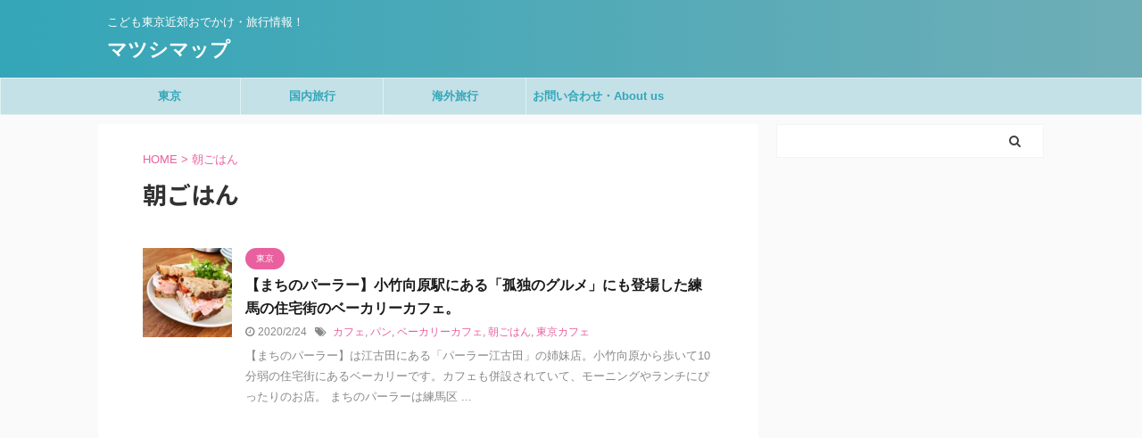

--- FILE ---
content_type: text/html; charset=utf-8
request_url: https://www.google.com/recaptcha/api2/aframe
body_size: 268
content:
<!DOCTYPE HTML><html><head><meta http-equiv="content-type" content="text/html; charset=UTF-8"></head><body><script nonce="otJfZHoIpfYQb47YRzULaw">/** Anti-fraud and anti-abuse applications only. See google.com/recaptcha */ try{var clients={'sodar':'https://pagead2.googlesyndication.com/pagead/sodar?'};window.addEventListener("message",function(a){try{if(a.source===window.parent){var b=JSON.parse(a.data);var c=clients[b['id']];if(c){var d=document.createElement('img');d.src=c+b['params']+'&rc='+(localStorage.getItem("rc::a")?sessionStorage.getItem("rc::b"):"");window.document.body.appendChild(d);sessionStorage.setItem("rc::e",parseInt(sessionStorage.getItem("rc::e")||0)+1);localStorage.setItem("rc::h",'1768984313463');}}}catch(b){}});window.parent.postMessage("_grecaptcha_ready", "*");}catch(b){}</script></body></html>

--- FILE ---
content_type: application/javascript
request_url: https://ad.jp.ap.valuecommerce.com/servlet/jsbanner?sid=3495266&pid=886317010
body_size: 955
content:
if(typeof(__vc_paramstr) === "undefined"){__vc_paramstr = "";}if(!__vc_paramstr && location.ancestorOrigins){__vc_dlist = location.ancestorOrigins;__vc_srcurl = "&_su="+encodeURIComponent(document.URL);__vc_dlarr = [];__vc_paramstr = "";for ( var i=0, l=__vc_dlist.length; l>i; i++ ) {__vc_dlarr.push(__vc_dlist[i]);}__vc_paramstr = "&_su="+encodeURIComponent(document.URL);if (__vc_dlarr.length){__vc_paramstr = __vc_paramstr + "&_dl=" + encodeURIComponent(__vc_dlarr.join(','));}}document.write("<A TARGET='_top' HREF='//ck.jp.ap.valuecommerce.com/servlet/referral?va=2233732&sid=3495266&pid=886317010&vcid=RIW8AeXHqIFKbiiMLCwIkLrnHXX--LPPBkTA9qhU9ZvJiLlD3MWNnbgKKXMmGOzefKHhZrbaHcUPiVQiBuPDXA&vcpub=0.200861"+__vc_paramstr+"' rel='nofollow'><IMG BORDER=0 SRC='//i.imgvc.com/vc/images/00/22/15/84.gif'></A>");

--- FILE ---
content_type: application/javascript; charset=utf-8;
request_url: https://dalc.valuecommerce.com/app3?p=886256458&_s=https%3A%2F%2Fmeny-meny.com%2Ftag%2F%25E6%259C%259D%25E3%2581%2594%25E3%2581%25AF%25E3%2582%2593%2F&vf=iVBORw0KGgoAAAANSUhEUgAAAAMAAAADCAYAAABWKLW%2FAAAAMElEQVQYV2NkFGP4nxHVx9A3oZqB0deM%2Bb9FgitD65edDIy5XF3%2FZ57bxqCicYABAPw6DcAt%2BoV1AAAAAElFTkSuQmCC
body_size: 924
content:
vc_linkswitch_callback({"t":"69708ef8","r":"aXCO-AAHRJEDhZZICooD7AqKC5bkxw","ub":"aXCO9wAJTTYDhZZICooBbQqKBthAKg%3D%3D","vcid":"iECOKi18OBppIMzGXZihr9rwBFOli6p-EULgHfITLBnkratwO2a40f3beaX9MIs0mH7jYb6rszPHBHzXLmvgfQ","vcpub":"0.476305","lohaco.jp":{"a":"2686782","m":"2994932","g":"0e073f388a"},"shopping.yahoo.co.jp":{"a":"2695956","m":"2201292","g":"4d76c0358a","kaa":"2826703"},"p":886256458,"paypaymall.yahoo.co.jp":{"a":"2695956","m":"2201292","g":"4d76c0358a","kaa":"2826703"},"s":3495266,"skyticket.jp":{"a":"2216077","m":"2333182","g":"8f0402029d","sp":"ad%3DVC_sky_dom"},"approach.yahoo.co.jp":{"a":"2695956","m":"2201292","g":"4d76c0358a","kaa":"2826703"},"paypaystep.yahoo.co.jp":{"a":"2695956","m":"2201292","g":"4d76c0358a","kaa":"2826703"},"mini-shopping.yahoo.co.jp":{"a":"2695956","m":"2201292","g":"4d76c0358a","kaa":"2826703"},"shopping.geocities.jp":{"a":"2695956","m":"2201292","g":"4d76c0358a","kaa":"2826703"},"kap":886256474,"l":4,"lohaco.yahoo.co.jp":{"a":"2686782","m":"2994932","g":"0e073f388a"}})